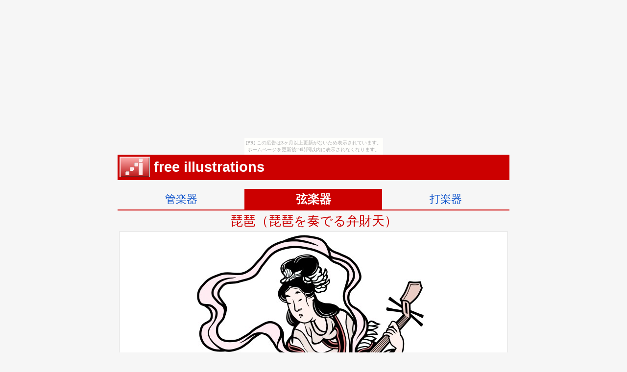

--- FILE ---
content_type: text/html
request_url: https://graphic.nobody.jp/illustrations/biwa_benzaiten.html
body_size: 1893
content:
<html>
<head>
	<title>弁財天と琵琶</title>
	<meta http-equiv="Content-Type" content="text/html; charset=Shift_JIS">
	<meta HTTP-EQUIV="Content-style-Type" CONTENT="text/css">
	<link rel="stylesheet" href="illustration.css" type="text/css">
	<meta name="keywords" content="弁天様,弁財天,琵琶,クリップアート,イラスト">
	<meta name="description" content="日本の楽器：琵琶を抱えた弁天様のイラスト。フリー素材ですので自由に使ってください。琵琶の種類。七福神の弁天さま">
	<meta name="viewport" content="width=device-width, initial-scale=1">
	<link rel="shortcut icon" href="favicon.ico">
</head>

<body><script type="text/javascript" charset="utf-8" src="//asumi.shinobi.jp/encount"></script><div style="text-align: center;"><div style="display: inline-block; position: relative; z-index: 9999;"><script type="text/javascript" charset="utf-8" src="//asumi.shinobi.jp/fire?f=435"></script><script type="text/javascript" charset="utf-8" src="/__sys__inactive_message.js"></script></div></div><div class="gyou">

<table width="100%" bgcolor="#cc0000"><tr>
	<td width="66"><h1 class="lt"><a href="index_strings.html" title="弦楽器のイラスト"><img src="../musical_thumbnail/i.gif" width="60" height="40" border="0" alt="弦楽器のイラスト"></a><h1></td>
	<td><h1 class="lt">free illustrations</h1></td>
	</tr></table>
<br>
<table class="t_sita" width="100%"><tr>
<td><p class="bunrui"><a href="index.html" title="管楽器のイラスト">管楽器</font></a></p></td>
<td bgcolor="#cc0000"><p class="bunrui_on"><a href="index_strings.html" title="弦楽器のイラスト"><font color="#ffffff">弦楽器</font></a></p></td>
<td><p class="bunrui"><a href="index_drum.html" title="打楽器のイラスト">打楽器</a></p></td>
</tr></table>

<p class="txt2">琵琶（琵琶を奏でる弁財天）</p>
<p class="cr"><a href="biwa_benzaiten_benten.html" title="琵琶を抱えた弁天様"><img src="./image/biwa_benzaiten.jpg" alt="琵琶を抱えた弁財天"></a></p>
<p class="cr">画像サイズ：792 X 588 (約119KB)</p>

<table class="t_ue" width="100%"><tr>
<td><p class="bunrui"><a href="index.html" title="無料のイラスト 管楽器">管楽器</font></a></p></td>
<td bgcolor="#cc0000"><p class="bunrui_on"><a href="index_strings.html" title="無料のイラスト 弦楽器"><font color="#ffffff">弦楽器</font></a></p></td>
<td><p class="bunrui"><a href="index_drum.html" title="無料のイラスト 打楽器">打楽器</a></p></td>
</tr></table>
<br><br>
<p class="cr">
<img class="none" src="pin.gif">
<a href="god.html" title="神様と楽器"><strong>神様と楽器</strong></a> ‥‥<br>
<img class="none" src="pin.gif">
<a href="../musical_instruments/biwa.html" title="びわ"><strong>楽器図鑑：琵琶について</strong></a></p>
<hr>
<p class="txt2">琵琶の種類</a></p>
<table border="0"><tr><td>
<figure><a href="gakubiwa.html" title="楽琵琶 がくびわ"><img src="gakubiwa.gif" width="152" height="152" alt="楽琵琶"><figcaption>楽琵琶<br></figcaption></a></figure>
<figure><a href="gagakubiwa.html" title="楽琵琶 がくびわ"><img src="gagakubiwa.gif" width="152" height="152" alt="楽琵琶"><figcaption>楽琵琶<br></figcaption></a></figure>
<figure><a href="satsuma_biwa2.html" title="薩摩琵琶 さつまびわ"><img src="satsuma_biwa2.gif" width="152" height="152" alt="薩摩琵琶"><figcaption>薩摩琵琶<br></figcaption></a></figure>
<figure><a href="satsuma_biwa.html" title="薩摩琵琶 さつまびわ"><img src="satsuma_biwa.gif" width="152" height="152" alt="薩摩琵琶"><figcaption>薩摩琵琶<br></figcaption></a></figure>
<figure><a href="chikuzen_biwa.html" title="筑前琵琶 ちくぜんびわ "><img src="chikuzen_biwa.gif" width="152" height="152" alt="筑前琵琶"><figcaption>筑前琵琶<br></figcaption></a></figure>
<figure><a href="nishiki_biwa.html" title="錦琵琶 にしきびわ"><img src="nishiki_biwa.gif" width="152" height="152" alt="錦琵琶"><figcaption>錦琵琶<br></figcaption></a></figure>
<figure><a href="heikebiwa2.html" title="平家琵琶 へいけびわ"><img src="heikebiwa.gif" width="152" height="152" alt="平家琵琶 へいけびわ"><figcaption>平家琵琶<br></figcaption></a></figure>
<figure><a href="moso_biwa.html" title="盲僧琵琶 もうそうびわ"><img src="moso_biwa.gif" width="152" height="152" alt="盲僧琵琶"><figcaption>盲僧琵琶<br></figcaption></a></figure>
<figure><a href="pipa2.html" title="中国の琵琶 pipa"><img src="pipa2.gif" width="152" height="152" alt="琵琶 pipa"><figcaption>ピパ<br></figcaption></a></figure>
<figure><a href="pipa.html" title="中国の琵琶 ピパ"><img src="pipa.gif" width="152" height="152" alt="中国の琵琶 ピパ"><figcaption>ピパ<br></figcaption></a></figure>
</td></tr></table>
<hr>
<p class="txt2">絵画や彫刻の琵琶</a></p>
<table border="0"><tr><td>
<figure><a href="amida-raigo-zu.html" title="あみだしょうじゅらいごうず の琵琶"><img src="./japan/biwa_amida.gif" width="152" height="152" alt="阿弥陀聖衆 来迎図の琵琶"><figcaption>阿弥陀聖衆来迎図<br></figcaption></a></figure>
<figure><a href="biwa_byodoin-bosatsu.html" title="雲中供養菩薩像の琵琶"><img src="./japan/biwa_byodoin-bosatsu.gif" width="152" height="152" alt="平等院の琵琶"><figcaption>平等院鳳凰堂<br></figcaption></a></figure>
<figure><a href="biwa_shinzeikogakuzu.html" title="信西古楽図の琵琶"><img src="./japan/biwa_shinzeikogakuzu.gif" width="152" height="152" alt="信西古楽図の琵琶"><figcaption>信西古楽図<br></figcaption></a></figure>
<figure><a href="biwa_benzaiten_benten.html" title="七福神の弁天さま"><img src="./japan/biwa_benzaiten_benten.gif" width="152" height="152" alt="弁財天の琵琶"><figcaption>弁財天<br></figcaption></a></figure>
<figure><a href="biwa_magoraga.html" title="まごらが の 琵琶"><img src="./japan/biwa_magoraga.gif" width="152" height="152" alt="まごらが の琵琶"><figcaption>摩&#30586;羅伽<br></figcaption></a></figure>
<figure><a href="biwa_fujiwara-moronaga.html" title="ふじわら の もろなが"><img src="./japan/biwa_fujiwara-moronaga.gif" width="152" height="152" alt="ふじわら の もろなが"><figcaption>藤原師長<br></figcaption></a></figure>
</td></tr></table>
<hr>
<p class="footer">
<br>illustrations / musical instruments<br>
フリー素材 ／ 弦楽器<br>
<img src="../pict/irom.gif" height="12"> 
IROM BOOK
</p>


</div><div style="text-align: center;"><div style="display: inline-block; position: relative; z-index: 9999;"><script type="text/javascript" charset="utf-8" src="//asumi.shinobi.jp/fire?f=434"></script></div></div></body>
</html>

--- FILE ---
content_type: text/javascript;charset=UTF-8
request_url: https://s-rtb.send.microad.jp/ad?spot=5f0305ea5c3c153b5a1187eb69a58235&cb=microadCompass.AdRequestor.callback&url=https%3A%2F%2Fgraphic.nobody.jp%2Fillustrations%2Fbiwa_benzaiten.html&vo=true&mimes=%5B100%2C300%2C301%2C302%5D&cbt=b2bb7b580def20019bf8efbd02&pa=false&ar=false&ver=%5B%22compass.js.v1.20.2%22%5D
body_size: 161
content:
microadCompass.AdRequestor.callback({"spot":"5f0305ea5c3c153b5a1187eb69a58235","sequence":"2","impression_id":"2587710190378227620"})